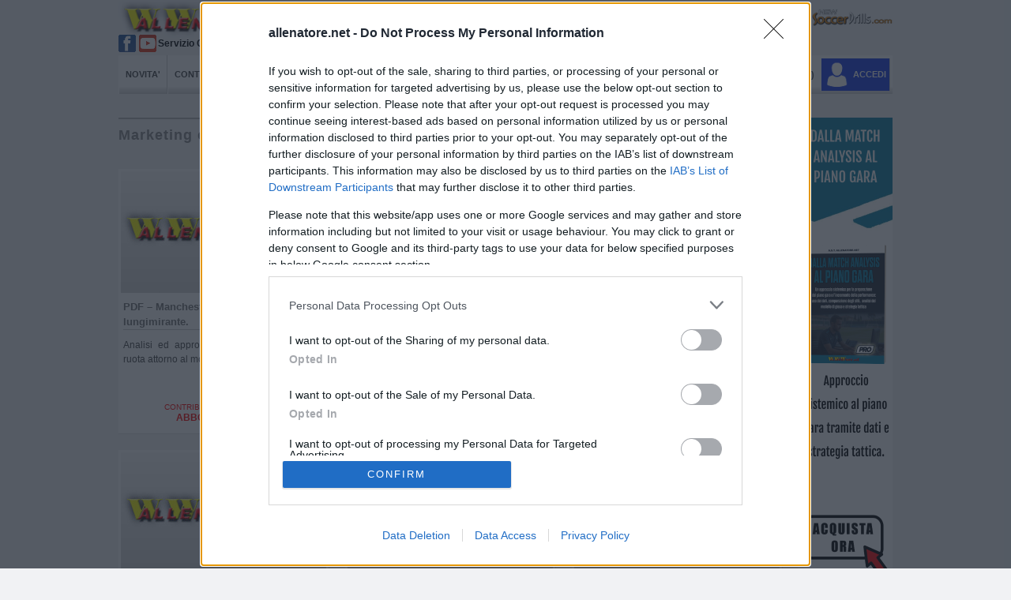

--- FILE ---
content_type: text/html; charset=utf-8
request_url: https://allenatore.net/archivio/categorie.php?Categoria=Marketing%20e%20Management
body_size: 14156
content:
<!DOCTYPE HTML>
<html lang="it" xmlns="http://www.w3.org/1999/xhtml" >
<head>
<meta content="IE=11.0000" http-equiv="X-UA-Compatible">
<meta http-equiv="Content-Type" content="text/html; charset=utf-8" />
<!--<meta http-equiv="Content-Type" content="text/html; charset=iso-8859-1">--><meta name="viewport" content="width=device-width, initial-scale=1">
<title>Marketing e Management - Articoli - Allenatore.net</title>
<meta name="description" content="Approfondimenti sugli aspetti manageriali nel calcio." >
<!-- InMobi Choice. Consent Manager Tag v3.0 (for TCF 2.2) -->
<script type="text/javascript" async=true>
(function() {
  var host = window.location.hostname;
  var element = document.createElement('script');
  var firstScript = document.getElementsByTagName('script')[0];
  var url = 'https://cmp.inmobi.com'
    .concat('/choice/', 'dSUkVggmpzSGu', '/', host, '/choice.js?tag_version=V3');
  var uspTries = 0;
  var uspTriesLimit = 3;
  element.async = true;
  element.type = 'text/javascript';
  element.src = url;

  firstScript.parentNode.insertBefore(element, firstScript);

  function makeStub() {
    var TCF_LOCATOR_NAME = '__tcfapiLocator';
    var queue = [];
    var win = window;
    var cmpFrame;

    function addFrame() {
      var doc = win.document;
      var otherCMP = !!(win.frames[TCF_LOCATOR_NAME]);

      if (!otherCMP) {
        if (doc.body) {
          var iframe = doc.createElement('iframe');

          iframe.style.cssText = 'display:none';
          iframe.name = TCF_LOCATOR_NAME;
          doc.body.appendChild(iframe);
        } else {
          setTimeout(addFrame, 5);
        }
      }
      return !otherCMP;
    }

    function tcfAPIHandler() {
      var gdprApplies;
      var args = arguments;

      if (!args.length) {
        return queue;
      } else if (args[0] === 'setGdprApplies') {
        if (
          args.length > 3 &&
          args[2] === 2 &&
          typeof args[3] === 'boolean'
        ) {
          gdprApplies = args[3];
          if (typeof args[2] === 'function') {
            args[2]('set', true);
          }
        }
      } else if (args[0] === 'ping') {
        var retr = {
          gdprApplies: gdprApplies,
          cmpLoaded: false,
          cmpStatus: 'stub'
        };

        if (typeof args[2] === 'function') {
          args[2](retr);
        }
      } else {
        if(args[0] === 'init' && typeof args[3] === 'object') {
          args[3] = Object.assign(args[3], { tag_version: 'V3' });
        }
        queue.push(args);
      }
    }

    function postMessageEventHandler(event) {
      var msgIsString = typeof event.data === 'string';
      var json = {};

      try {
        if (msgIsString) {
          json = JSON.parse(event.data);
        } else {
          json = event.data;
        }
      } catch (ignore) {}

      var payload = json.__tcfapiCall;

      if (payload) {
        window.__tcfapi(
          payload.command,
          payload.version,
          function(retValue, success) {
            var returnMsg = {
              __tcfapiReturn: {
                returnValue: retValue,
                success: success,
                callId: payload.callId
              }
            };
            if (msgIsString) {
              returnMsg = JSON.stringify(returnMsg);
            }
            if (event && event.source && event.source.postMessage) {
              event.source.postMessage(returnMsg, '*');
            }
          },
          payload.parameter
        );
      }
    }

    while (win) {
      try {
        if (win.frames[TCF_LOCATOR_NAME]) {
          cmpFrame = win;
          break;
        }
      } catch (ignore) {}

      if (win === window.top) {
        break;
      }
      win = win.parent;
    }
    if (!cmpFrame) {
      addFrame();
      win.__tcfapi = tcfAPIHandler;
      win.addEventListener('message', postMessageEventHandler, false);
    }
  };

  makeStub();

  function makeGppStub() {
    const CMP_ID = 10;
    const SUPPORTED_APIS = [
      '2:tcfeuv2',
      '6:uspv1',
      '7:usnatv1',
      '8:usca',
      '9:usvav1',
      '10:uscov1',
      '11:usutv1',
      '12:usctv1'
    ];

    window.__gpp_addFrame = function (n) {
      if (!window.frames[n]) {
        if (document.body) {
          var i = document.createElement("iframe");
          i.style.cssText = "display:none";
          i.name = n;
          document.body.appendChild(i);
        } else {
          window.setTimeout(window.__gpp_addFrame, 10, n);
        }
      }
    };
    window.__gpp_stub = function () {
      var b = arguments;
      __gpp.queue = __gpp.queue || [];
      __gpp.events = __gpp.events || [];

      if (!b.length || (b.length == 1 && b[0] == "queue")) {
        return __gpp.queue;
      }

      if (b.length == 1 && b[0] == "events") {
        return __gpp.events;
      }

      var cmd = b[0];
      var clb = b.length > 1 ? b[1] : null;
      var par = b.length > 2 ? b[2] : null;
      if (cmd === "ping") {
        clb(
          {
            gppVersion: "1.1", // must be “Version.Subversion”, current: “1.1”
            cmpStatus: "stub", // possible values: stub, loading, loaded, error
            cmpDisplayStatus: "hidden", // possible values: hidden, visible, disabled
            signalStatus: "not ready", // possible values: not ready, ready
            supportedAPIs: SUPPORTED_APIS, // list of supported APIs
            cmpId: CMP_ID, // IAB assigned CMP ID, may be 0 during stub/loading
            sectionList: [],
            applicableSections: [-1],
            gppString: "",
            parsedSections: {},
          },
          true
        );
      } else if (cmd === "addEventListener") {
        if (!("lastId" in __gpp)) {
          __gpp.lastId = 0;
        }
        __gpp.lastId++;
        var lnr = __gpp.lastId;
        __gpp.events.push({
          id: lnr,
          callback: clb,
          parameter: par,
        });
        clb(
          {
            eventName: "listenerRegistered",
            listenerId: lnr, // Registered ID of the listener
            data: true, // positive signal
            pingData: {
              gppVersion: "1.1", // must be “Version.Subversion”, current: “1.1”
              cmpStatus: "stub", // possible values: stub, loading, loaded, error
              cmpDisplayStatus: "hidden", // possible values: hidden, visible, disabled
              signalStatus: "not ready", // possible values: not ready, ready
              supportedAPIs: SUPPORTED_APIS, // list of supported APIs
              cmpId: CMP_ID, // list of supported APIs
              sectionList: [],
              applicableSections: [-1],
              gppString: "",
              parsedSections: {},
            },
          },
          true
        );
      } else if (cmd === "removeEventListener") {
        var success = false;
        for (var i = 0; i < __gpp.events.length; i++) {
          if (__gpp.events[i].id == par) {
            __gpp.events.splice(i, 1);
            success = true;
            break;
          }
        }
        clb(
          {
            eventName: "listenerRemoved",
            listenerId: par, // Registered ID of the listener
            data: success, // status info
            pingData: {
              gppVersion: "1.1", // must be “Version.Subversion”, current: “1.1”
              cmpStatus: "stub", // possible values: stub, loading, loaded, error
              cmpDisplayStatus: "hidden", // possible values: hidden, visible, disabled
              signalStatus: "not ready", // possible values: not ready, ready
              supportedAPIs: SUPPORTED_APIS, // list of supported APIs
              cmpId: CMP_ID, // CMP ID
              sectionList: [],
              applicableSections: [-1],
              gppString: "",
              parsedSections: {},
            },
          },
          true
        );
      } else if (cmd === "hasSection") {
        clb(false, true);
      } else if (cmd === "getSection" || cmd === "getField") {
        clb(null, true);
      }
      //queue all other commands
      else {
        __gpp.queue.push([].slice.apply(b));
      }
    };
    window.__gpp_msghandler = function (event) {
      var msgIsString = typeof event.data === "string";
      try {
        var json = msgIsString ? JSON.parse(event.data) : event.data;
      } catch (e) {
        var json = null;
      }
      if (typeof json === "object" && json !== null && "__gppCall" in json) {
        var i = json.__gppCall;
        window.__gpp(
          i.command,
          function (retValue, success) {
            var returnMsg = {
              __gppReturn: {
                returnValue: retValue,
                success: success,
                callId: i.callId,
              },
            };
            event.source.postMessage(msgIsString ? JSON.stringify(returnMsg) : returnMsg, "*");
          },
          "parameter" in i ? i.parameter : null,
          "version" in i ? i.version : "1.1"
        );
      }
    };
    if (!("__gpp" in window) || typeof window.__gpp !== "function") {
      window.__gpp = window.__gpp_stub;
      window.addEventListener("message", window.__gpp_msghandler, false);
      window.__gpp_addFrame("__gppLocator");
    }
  };

  makeGppStub();

  var uspStubFunction = function() {
    var arg = arguments;
    if (typeof window.__uspapi !== uspStubFunction) {
      setTimeout(function() {
        if (typeof window.__uspapi !== 'undefined') {
          window.__uspapi.apply(window.__uspapi, arg);
        }
      }, 500);
    }
  };

  var checkIfUspIsReady = function() {
    uspTries++;
    if (window.__uspapi === uspStubFunction && uspTries < uspTriesLimit) {
      console.warn('USP is not accessible');
    } else {
      clearInterval(uspInterval);
    }
  };

  if (typeof window.__uspapi === 'undefined') {
    window.__uspapi = uspStubFunction;
    var uspInterval = setInterval(checkIfUspIsReady, 6000);
  }
})();
</script>
<!-- End InMobi Choice. Consent Manager Tag v3.0 (for TCF 2.2) -->
<link href="/layout/layout.css?27" rel="stylesheet" type="text/css" />
<script type="text/javascript" src="/js/jquery-1.9.1.min.js"></script>
<script src="/js/mobilemenu.js?3" ></script>
<link href="/js/jquery.cookiebar-new.css" rel="stylesheet" type="text/css">
<link href="/layout/responsive.css?25" rel="stylesheet" >
<script src="/js/jquery.cookiebar-new.js" type="text/javascript"></script>
<script src="/js/cart-counter.js" type="text/javascript"></script>
<script>
$(document).ready(function(){
  //cookie bar precedente a quantcast
	/*$.cookieBar();*/
	
	updateCartCounter();
  	//menu mobile
 	$('nav#dropdown').meanmenu();
     var s = $("#sticker");
      var pos = s.position();
	 // var menuDesktop=$(".toolbar.cc");
	 // var menuDesktopPos = menuDesktop.position();
	  				   
      $(window).scroll(function() {
		  var windowpos = $(window).scrollTop();
	    /* if (windowpos >= pos.top) */
		  if (windowpos >= pos.top && $(".mean-nav ul").css("display")=="none") 
		  { s.addClass("stick"); }
		  else 
		  { s.removeClass("stick"); }
      });
	  //end menu mobile	
}); 
</script><script type="text/javascript" src="/js/jssor.slider.mini.js"></script>
<script type="text/javascript" src="/js/slideshow-js-min.js"></script>

<link href="/layout/slideshow.css" rel="stylesheet" type="text/css" />
<!-- jquery required -->
<script type="text/javascript" src="/js/jquery.ellipsis.min.js"></script>
<script type="text/javascript" src="/js/leggi-tutto.js?456"></script>
<!-- loading delayed image  -->
<script> var qazy_image = "/images/trasparent.png";  </script>
        <script src="/js/qazy.min.js"></script>
<link rel="stylesheet" href="/layout/style-message-box-store.css?2">
	<script src="/js/jquery.reveal.js"></script>
	<script src="/js/add-to-cart.js?10"></script>
</head>
<body><!-- Global site tag (gtag.js) - -->
<script async src="https://www.googletagmanager.com/gtag/js?id=G-VHDRM6GX72"></script>
<script>
function TikTokfunction() {
// TikTok Pixel Code 
!function (w, d, t) {
		  w.TiktokAnalyticsObject=t;var ttq=w[t]=w[t]||[];ttq.methods=["page","track","identify","instances","debug","on","off","once","ready","alias","group","enableCookie","disableCookie"],ttq.setAndDefer=function(t,e){t[e]=function(){t.push([e].concat(Array.prototype.slice.call(arguments,0)))}};for(var i=0;i<ttq.methods.length;i++)ttq.setAndDefer(ttq,ttq.methods[i]);ttq.instance=function(t){for(var e=ttq._i[t]||[],n=0;n<ttq.methods.length;n++
)ttq.setAndDefer(e,ttq.methods[n]);return e},ttq.load=function(e,n){var i="https://analytics.tiktok.com/i18n/pixel/events.js";ttq._i=ttq._i||{},ttq._i[e]=[],ttq._i[e]._u=i,ttq._t=ttq._t||{},ttq._t[e]=+new Date,ttq._o=ttq._o||{},ttq._o[e]=n||{};n=document.createElement("script");n.type="text/javascript",n.async=!0,n.src=i+"?sdkid="+e+"&lib="+t;e=document.getElementsByTagName("script")[0];e.parentNode.insertBefore(n,e)};
		
		  ttq.load('CBVLNVJC77U7SLB1BN40');
		  ttq.page();
		}(window, document, 'ttq');
		//End TikTok Pixel Code
}
</script>
<script>

	
  window.dataLayer = window.dataLayer || [ ] ;
  function gtag(){dataLayer.push(arguments);}
  
  gtag('consent', 'default', {
    'ad_user_data': 'denied',
    'ad_personalization': 'denied',
    'ad_storage': 'denied',
    'analytics_storage': 'denied',
    'wait_for_update': 500,
  });	
	
  gtag( 'js', new Date () ) ; 
  
//il config server per collegare all'analitica i vari account	
  gtag( 'config', 'GTM-569CH2RM'); /*Google Tag*/
 
  gtag( 'config', 'G-VHDRM6GX72'); /* Google Analytics - GA4 */
 /* gtag( 'config', 'UA-809294-2');  // deprecato  - vecchio Google Analytics */
  gtag( 'config', 'AW-1069807532'); /* Google Ads */


// Google Tag Manager abilitare questo se si vogliono usare i contenitori del tag manager
/*(function(w,d,s,l,i){w[l]=w[l]||[];w[l].push({'gtm.start':
new Date().getTime(),event:'gtm.js'});var f=d.getElementsByTagName(s)[0],
j=d.createElement(s),dl=l!='dataLayer'?'&l='+l:'';j.async=true;j.src=
'https://www.googletagmanager.com/gtm.js?id='+i+dl;f.parentNode.insertBefore(j,f);
})(window,document,'script','dataLayer','GTM-569CH2RM');*/
// End Google Tag Manager 
	
////////////abilitare tutte le analitiche se ho il consenso	
window.__tcfapi('addEventListener', 2, function(tcData, listenerSuccess) { 
	
	
 if (listenerSuccess) {

	 
   // check the eventstatus 
   if (tcData.eventStatus === 'useractioncomplete' || 
     tcData.eventStatus === 'tcloaded') {
     
	   //hai accettato tutto
	   const  hasAcceptedAll = [1,2,3,4,5,6,7,8,9,10].every(purposeId => !!tcData.purpose.consents[purposeId]);
	  // alert(hasAcceptedAll);
	 
	   if (hasAcceptedAll)
		   {
		   
		   
		  gtag('consent', 'update', {
			'ad_user_data': 'granted',
			'ad_personalization': 'granted',
			'ad_storage': 'granted',
			'analytics_storage': 'granted'
		  });


		   //alert("ok");
			fbq('consent', 'grant');
			   
		   	TikTokfunction();
			   
		   
		   
		   
		   }
		   else
		   {
		   		fbq('consent', 'revoke');
			   
			   gtag('consent', 'update', {
			'ad_user_data': 'denied',
			'ad_personalization': 'denied',
			'ad_storage': 'denied',
    		'analytics_storage': 'denied',
			   });
		   }
		   
	
   }
  }
});
////////////end abilitare
	
</script><!-- Facebook Pixel Code -->
<script>!function(f,b,e,v,n,t,s){if(f.fbq)return;n=f.fbq=function(){n.callMethod?n.callMethod.apply(n,arguments):n.queue.push(arguments)};if(!f._fbq)f._fbq=n;n.push=n;n.loaded=!0;n.version='2.0';n.queue=[];t=b.createElement(e);t.async=!0;t.src=v;s=b.getElementsByTagName(e)[0];s.parentNode.insertBefore(t,s)}(window,document,'script','https://connect.facebook.net/en_US/fbevents.js'); fbq('consent', 'revoke'); fbq('init', '668413750338440'); fbq('track', 'PageView');</script><noscript><img height="1" width="1" src="https://www.facebook.com/tr?id=668413750338440&ev=PageView&noscript=1"/></noscript>
<!-- End Facebook Pixel Code -->
<div id="thecookiesToolbar"></div><div class="main" >
	<div class="header" >
        <div class="div-logo"><a href="/index.php" class="link-logo" title="Vai alla Homepage di Allenatore.net"><img src="/images/logo.png" alt="Allenatore.net" border="0" style="margin-top:0;" ></a>
        
        	<div style="height:22px;display:block; width:100%">
        		<a href="https://www.facebook.com/allenatore.net/" target="_blank" title="facebook"><img src="/images/facebook_mini.png" class="social" alt="facebook"></a>                <a target="_blank" href="https://www.youtube.com/user/EdizioniAllenatore" title="youtube"><img class="social" src="/images/youtube_mini.png" style="margin-right:0px" alt="youtube"></a>
                <span style="display:block;float:left;font-family: Arial, Helvetica, sans-serif;font-size:12px; font-weight:bold;margin-left:2px"> Servizio CLIENTI: <a href="tel:+390584976585" style="color:#001DFF; text-decoration:none" id="Telefono" title="telefono"><span>+39 0584 976585</span></a></span>
           </div>
            <div style="height:22px;display:block; width:100%;margin-top:2px"><img class="social" src="/images/whatsapp_mini.png" style="margin-left:26px" alt="whatsapp"><span style="display:block;float:left;font-family: Arial, Helvetica, sans-serif;font-size:12px; font-weight:bold; ">WhatsApp:<a href="https://wa.me/393714226564" id="#Whatsapp" title="whatsapp"><img class="social"  src="/images/numerowhatsapp.png" style="float:right;margin-left:3px" alt="numero whatsapp"></a></span></div>
        
		
		<script>
 $("#Telefono").click( function() {

    gtag('event', 'Click', {
        'send_to': 'AW-1069807532',
        'event_category': 'Contatti',
        'event_label': 'Telefono',
        'value': '1'
   });

 });
 
 $("#Whatsapp").click( function() {

    gtag('event', 'Click', {
        'send_to': 'AW-1069807532',
        'event_category': 'Contatti',
        'event_label': 'Whatsapp',
        'value': '1'
   });

 });
 </script>
		        </div>
        <style>.top-menu-left li.redhlbox {
   
   
    padding: 0px 5px;
  
  
}
.top-menu-left li {
    
	
    margin-right: 5px;
	}
	 @media only screen and (min-width: 768px) and (max-width: 991px) {
	#tacticalLabPulsante {display:none;}
		 #top-menu-left-cerca {display:none;}
		 #top-menu-left-offerte {display:none;}
		 #top-menu-left-webinar {display:none;}
	 }
    </style>
        <div class="top-menu cc" >
            <div class="top-menu-left">
                <ul><li class="redhlbox"><a href="/info/abbonamenti.php" title="Abbonamenti" >ABBONAMENTI</a></li>
                    <li class="redhl"><a href="/info/registrazione.php" title="Prova gratis">PROVA GRATIS</a></li>
                   <!-- <li><a href="/webinar/seminar.php">SEMINARI E CORSI</a></li>
                    <li><a href="/store/macro-categorie.php?categoria=corsi-on-demand&ID_categoria=120">CORSI ON DEMAND</a></li>
                    <li><a href="/store/offerte.php">OFFERTE DEL GIORNO</a></li>-->
                    <li><a href="/store/index.php" title="Offerte e novità editoriali"><span id="top-menu-left-offerte" >OFFERTE E </span>NOVITA' EDITORIALI</a></li>
                    <li id="tacticalLabPulsante" style="background-color:#666;background-image: linear-gradient(#ccc 60%, #666); padding:0px 4px;margin-left:3px;margin-right:3px;"><a href="/rivista/tactical-lab.php" title="Tactical-Lab">TACTICAL-LAB</a></li>
                    <li class="redhlbox" id="top-menu-left-webinar" style="margin-right:3px; background-color:blue"><a href="/archivio/webinar.php" title="Webinar">WEBINAR</a></li>
					<li id="top-menu-left-cerca" style="background-color:#666;background-image: linear-gradient(#ccc 60%, #666); padding:0px 4px;margin-right:5px;"><a href="/archivio/ricerca.php" title="Cerca">CERCA</a></li>
                </ul>
            </div>
            
        
            <div class="top-menu-right" style="width:100px">
                
                 <a target="_blank" href="http://www.newsoccerdrills.com/it/" title="Il portale NewSoccerDrills.com" ><img src="/images/newsoccerdrills.png" style="margin-right:0px"></a>
              
            </div>
           
   		</div> 
        <div class="top-menu cc" style="padding-top:0px; height:32px">
        	<div class="top-menu-left" style="margin-left:10px;  height:32px">
                <img class="social" src="/images/whatsapp_mini.png" alt="whatsapp"><span style="font-family: Arial, Helvetica, sans-serif;font-size:12px; font-weight:bold; line-height:32px">WhatsApp:<a href="https://wa.me/393714226564" title="whatsapp"><img class="social" alt="numero whatsapp" src="/images/numerowhatsapp.png" style="float:right;margin-left:3px"></a></span>
            </div>
         </div>
       				       
    </div><!--end header-->
    
    
<!--menu mobile ////////////////////////////////////////////////////-->
<div class="hidden_MDddd">
         <div id="sticker" class="mobile-menu-area hidden-sm hidden-md hidden-lg" >
            <div class="container c">
               <div class="row">
                  <div class="col-xs-12">
                     <div class="mobile-menu">
					    <div class="sssfkfd">
						    <div style="width: 47px; height: 49px; float: right;position:relative"><a href="/store/acquisto_diretto.php"><img style="margin: 5px 2px 4px 5px; width: 40px; height: 40px; float: left;" src="/images/toolbar-cart.png" border="0" alt="cart"><span class="shoppingCartCounter shoppingCartCounterMobile" style="position: absolute;
   font-size:calc; line-height:16px;
    top: 6px;
    left: 28px;
    width: 16px;
    height: 16px;
    border-radius: 50%;
    background: #404040;
    color: white;
    text-align: center;display: block;"></span></a></div>
                            <div style="width: 40px; height: 49px; float: right;"><a href="/archivio/ricerca.php"><img style="margin: 5px 0px 4px; width: 40px; height: 40px; float: left;" src="/images/search.png" border="0" alt="search"></a></div>
                            <div style="width: 40px; height: 49px; float: right;"><a href="/account/login.php"><img style="margin: 5px 0px 4px; width: 40px; height: 40px; float: left;" src="/images/account.png" border="0" title="Accedi al profilo"></a></div>						</div>
					    
                        <nav id="dropdown" style="display:none">
                        <div id="menuMobilePrincipale" style="display:block">
                           <ul>
                           	  <li><a class="NoArrow" href="/archivio/novita_e_news.php" title="Novita'">NOVITA'</a></li>
					                              <li><a class="NoArrow" href="/archivio/squadre.php" title="Drills">DRILLS</a></li>
                              <li><a class="NoArrow" href="/archivio/intro-training-ground.php" title="Training Ground">TRAINING GROUND</a></li>
                              <li>
                                 <a href="#">CONTRIBUTI &nbsp;</a>
                                 <ul>
                                    <!--<li>
                                       <a class="linkred_opt" href="#">Categorie principali</a>
                                       <ul>-->
                                          <li><a class="linkred" href="/archivio/novita.php" style="color:#ff0000">Ultimo Focus</a></li>
                                          <!--<li><a href="/archivio/precampionato.php" class="linkred" style="color:#ff0000">Precampionato</a></li>-->
                                          <li><a href="/archivio/categorie.php?Categoria=Tattica">Tattica</a></li>
                                          <li><a href="/archivio/categorie.php?Categoria=Game model">Game model</a></li>
                                          <li><a href="/archivio/categorie.php?Categoria=Tecnica">Tecnica</a></li>
                                          <li><a href="/archivio/categorie.php?Categoria=Giovani">Giovani</a></li>
                                          <li><a href="/archivio/categorie.php?Categoria=Esercitazioni">Esercitazioni</a></li>
                                          <li><a href="/archivio/categorie.php?Categoria=Preparazione">Preparazione</a></li>
                                          <li><a href="/archivio/categorie.php?Categoria=Moduli e contrapposizioni">Moduli e contrapposizioni</a>
                                          </li>
                                          <li><a href="/archivio/categorie.php?Categoria=Palle inattive">Palle 
                                             inattive</a>
                                          </li>
                                          <li><a href="/archivio/categorie.php?Categoria=Professional Solutions">Professional 
                                             solutions</a>
                                          </li>
                                       <!--</ul>
                                    </li>-->
                                    <li>
                                       <a class="linkred_opt" href="#" >ALTRE CATEGORIE</a>
                                       <ul>
                                          <li><a href="/archivio/categorie.php?Categoria=Alimentazione">Alimentazione</a></li>
                                          <li><a href="/archivio/categorie.php?Categoria=Attrezzature">Attrezzature</a></li>
                                          
                                          
                                          <li><a href="/archivio/categorie.php?Categoria=Calcio e Medicina">Calcio 
                                             e medicina</a>
                                          </li>
                                          <li><a href="/archivio/categorie.php?Categoria=Calcio femminile">Calcio 
                                             femminile</a>
                                          </li>
                                          <li><a href="/archivio/categorie.php?Categoria=Gestione e regolamenti">Gestione 
                                             e regolamenti</a>
                                          </li>
                                          <li><a href="/archivio/categorie.php?Categoria=Il numero 1">Il 
                                             numero 1</a>
                                          </li>
                                          <li><a href="/archivio/categorie.php?Categoria=Leader">Leader</a></li>
                                          <li><a href="/archivio/categorie.php?Categoria=Metodologia">Metodologia</a></li>
                                          <li><a href="/archivio/categorie.php?Categoria=In primo piano">In 
                                             primo piano</a>
                                          </li>
                                          
                                          <li><a href="/archivio/categorie.php?Categoria=Statistiche">Statistiche</a></li>
                                          <li><a href="/archivio/categorie.php?Categoria=Intervista">Intervista</a></li>
                                          <li><a href="/archivio/categorie.php?Categoria=Marketing e Management">Marketing 
                                             e management</a>
                                          </li>
                                          <li><a href="/archivio/categorie.php?Categoria=Psicologia">Psicologia</a></li>
                                          <li><a href="/archivio/categorie.php?Categoria=Top Player">Top 
                                             player</a>
                                          </li>
                                          </ul>
                                      </li>
                                          
                                          <!--<li><a class="linkred" href="/archivio/i-magazine.php" style="color:#ff0000">Archivio</a></li>-->
                                          <li><a class="linkred" href="/archivio/collections.php" style="background-color:#ff0000;color:#ffffff; ">Collections</a></li>
                                         <!-- <li><a class="linkred" href="/archivio/extra.php" style="background-color:#ff0000;color:#ffffff; ">Extra</a></li>-->
                                          
                                       
                                   
                                 </ul>
                              </li>
                   
                              <li>
                                 <a href="#" >VIDEO</a>
                                 <ul>
                                    <!--<li>
                                       <a class="linkred_opt" href="#">Categorie principali</a>
                                       <ul>-->
                                          <!--<li><a class="linkred" href="/archivio/video.php" style="color:#ff0000" title="Novita'">Novità</a></li>-->
                                          <li><a href="/archivio/video-categorie.php?Categoria=Esercitazioni" title="Esercitazioni">Esercitazioni</a></li>
                                          <li><a href="/archivio/video-categorie.php?Categoria=Tattica" title="Tattica">Tattica</a></li>
                                          <li><a href="/archivio/video-categorie.php?Categoria=Professional Solutions" title="Professional solutions">Professional solutions</a></li>
                                          <li><a href="/archivio/video-categorie.php?Categoria=Preparazione" title="Preparazione">Preparazione</a></li>
                                       <!--</ul>
                                    </li>-->
                                    <li>
                                       <a class="linkred_opt" href="#" >ALTRE CATEGORIE</a>
                                       <ul>
                                          <li><a href="/archivio/video-categorie.php?Categoria=Moduli e contrapposizioni" title="Moduli e contrapposizioni">Moduli e contrapposizioni</a>
                                          </li>
                                          <li><a href="/archivio/video-categorie.php?Categoria=Il numero 1" title="Il numero 1">Il numero 1</a>
                                          </li>
                                          <li><a href="/archivio/video-categorie.php?Categoria=Psicologia" title="Psicologia">Psicologia</a></li>
                                          <li><a href="/archivio/video-categorie.php?Categoria=In primo piano" title="In primo piano">In primo piano</a>
                                          </li>
                                       </ul>
                                    </li>
                                 </ul>
                              </li>
                              <li><a class="NoArrow" href="/rivista/tactical-lab.php" title="TACTICAL-LAB">TACTICAL-LAB</a></li>
                              <li><a class="NoArrow" href="/archivio/esercizi.php" title="ESERCIZI">ESERCIZI</a></li>
                              <li ><a class="NoArrow" href="/archivio/webinar.php"  title="WEBINAR">WEBINAR</a></li>
                              <li>
                                 <a href="#" style="color:#ff0000 !important" title="STORE"><b>STORE</b></a>
                                 <ul>
                                    <!--<li>
                                       <a class="linkred_opt" href="#">Libri e DVD</a>
                                       <ul>-->
                                          <li><a class="linkred" href="/store/index.php" style="color:#ff0000" title="Novità">Novità</a></li>
                                          <li><a href="/store/offerte.php" title="Offerte" >Offerte</a></li>
									 									 <li><a href="/store/categorie.php?categoria=libri-e-dvd-grandi-allenatori&ID_categoria=-1" title="Grandi allenatori" style="color:#ff0000">Grandi allenatori</a></li>
									 <li><a href="/store/categorie.php?categoria=libri-e-dvd-tattica&amp;ID_categoria=102" title="Tattica">Tattica</a></li>
									  
                                          <li><a href="/store/categorie.php?categoria=libri-e-dvd-tecnica-settore-giovanile&amp;ID_categoria=103"  title="Tecnica | Settore giovanile">Tecnica | Settore giovanile</a>
                                          </li>
									 		<li><a href="/store/categorie.php?categoria=libri-e-dvd-scuola-calcio-attivita-di-base&amp;ID_categoria=137"  title="Scuola calcio - Attivita' di base">Scuola calcio - Attivita' di base</a>
                                          </li>
									 <li><a href="/store/categorie.php?categoria=libri-esercitazioni&ID_categoria=-2" title="Esercitazioni" >Esercitazioni</a></li>
                                          <li><a href="/store/categorie.php?categoria=esercitazioni-calcio-efficaci-in-campo&ID_categoria=136" class="linkred"  title="Efficaci in campo">Efficaci in campo</a></li>
                                          <li><a href="/store/categorie.php?categoria=moduli-di-gioco-e-sistemi-tattici&ID_categoria=98" title="Moduli tattici">Moduli tattici</a></li>
                                          <li><a href="/store/categorie.php?categoria=libri-e-dvd-palle-inattive&amp;ID_categoria=99"  title="Palle inattive">Palle inattive</a></li>
                                          <li><a href="/store/categorie.php?categoria=libri-e-dvd-preparazione-atletica&amp;ID_categoria=100" title="Preparazione atletica">Preparazione atletica</a></li>
                                          <li><a href="/store/categorie.php?categoria=libri-e-dvd-preparazione-portiere&amp;ID_categoria=101" title="Preparazione portiere">Preparazione portiere</a></li>
                                          <li><a href="/store/categorie.php?categoria=libri-e-dvd-psicologia-e-leadership&amp;ID_categoria=104" title="Psicologia e leadership">Psicologia e leadership</a></li>
                                          <li><a href="/store/categorie.php?categoria=libri-e-dvd-strumenti-agende&amp;ID_categoria=97" title="Strumenti 
                                             | Agende">Strumenti | Agende</a></li>
                                          
									
                                   
                                       <!--</ul>
                                    </li>-->
                                    <li>
                                       <a class="linkred_opt" href="#">Materiali per l'allenatore</a>
                                       <ul>
                                          <li><a href="/store/categorie.php?categoria=Materiali-per-l-allenatore-blocchi-e-lavagne-tattiche&amp;ID_categoria=106" title="Blocco e lavagne tattiche">Blocco e lavagne tattiche</a>
                                          </li>
                                          
                                          
                                          
                                       </ul>
                                    </li>
                                    <!--<li><a href="/store/macro-categorie.php?categoria=integratori-alimentari&amp;ID_categoria=126">Per i Giocatori: Integratori 
                                             alimentari</a>
                                    
                                    </li>-->
									 <li>
                                       <a class="linkred_opt" href="#" title="Programmi">Programmi</a>
                                       <ul>
                                          <!--<li><a href="/store/categorie.php?categoria=programmi-software&amp;ID_categoria=95">Software</a></li>-->
                                          <li><a href="/store/software.php" title="Software">Software</a></li>
                                       </ul>
                                    </li>
                                    <li>
                                       <a class="linkred_opt" href="#" title="Attrezzature da campo">Attrezzature da campo</a>
                                       <ul> 
                                       <li><a href="/store/categorie.php?categoria=materiale-da-campo&ID_categoria=135" title="Materiale da campo">Materiale da campo</a></li>
                                       <li><a href="/store/categorie.php?categoria=allenamento-tecnico&ID_categoria=130"  title="Allenamento tecnico">Allenamento tecnico</a></li>
                                        <li><a href="/store/categorie.php?categoria=allenamento-propriocettivo&ID_categoria=131" title="Allenamento propriocettivo">Allenamento propriocettivo</a></li>
                                        <li><a href="/store/categorie.php?categoria=allenamento-forza-e-velocita&ID_categoria=134" title="Allenamento forza e velocità">Allenamento forza e velocità</a></li>
                                    	</ul>
                                    </li>
                                    
                                    <!--<li>
                                       <a class="linkred_opt" href="#">Corsi on demand</a>
                                       <ul>
                                          <li><a href="/store/categorie.php?categoria=corsi-on-demand-metodologia&amp;ID_categoria=122">Metodologia</a></li>
                                          <li><a href="/store/categorie.php?categoria=corsi-on-demand-tattica&amp;ID_categoria=121">Tattica</a></li>
                                       </ul>
                                    </li>-->
                                    <!--
                                 </ul>
                              </li>
                              <!--<li><a class="NoArrow" style="width: 58px;" href="/webinar/seminar.php">CORSI</a></li>-->
							</ul>
                              <li><a class="NoArrowYellow" href="/info/abbonamenti.php" title="ABBONAMENTI">ABBONAMENTI</a></li>
								 
                              </ul></div>
                                         
                           
                        </nav>
                     </div>
                  </div>
               </div>
            </div>
         </div>
      </div>
<!--end menu mobile ////////////////////////////////////////////////////////////////-->    
    <div class="toolbar cc">
    	<ul>
        	<li ><a href="/archivio/novita_e_news.php" class="NoArrow" title="Novità">NOVITA'</a></li>            
			
        	<li><a href="javascript:void(0)" id="linktoolbar1" class="linktoolbar" title="Contributi">CONTRIBUTI</a></li>
            <li><a href="javascript:void(0)" id="linktoolbar2" class="linktoolbar" title="Video">VIDEO</a></li>
			<li ><a href="/archivio/intro-training-ground.php" class="NoArrow" style="line-height:14px;padding-top: 10px;padding-bottom: 10px;" title="Training Ground">TRAINING<br>GROUND</a></li>
            <li ><a href="/archivio/squadre.php" class="NoArrow" title="Drills">DRILLS</a></li>
            <li ><a href="/archivio/esercizi.php" class="NoArrow" title="Esercizi">ESERCIZI</a></li>
    		<li><a href="javascript:void(0)" id="linktoolbar3" class="linktoolbar linktoolbar-red" style="color:#ffffff !important ;" title="store" >STORE</a></li>
            <!--<li ><a href="/webinar/seminar.php" class="NoArrow" >CORSI</a></li>
            <li ><a href="/info/abbonamenti.php" class="NoArrowYellow">ABBONAMENTI</a></li>-->
            
           
			            <!--<li><a href="javascript:void(0)"  class="NoArrowRed">CARRELLO</a></li>-->
    	</ul>
    	<!--<div class="toolbar-border-left"></div>-->
    	<!--<div class="toolbar-border-right"></div>-->
        
       
        
       <div style="width:auto; height:49px;float:right;"><ul><li style="width:auto;height:41px;margin:4px 3px;background-color:#1439E7;"><a href="/account/login.php" class="NoArrow" style="background-color:#1439E7;background-image: none; line-height:41px;padding: 0px 4px 0px 0px;color:#ffffff!important;" title="Accedi">ACCEDI<img src="/images/account.png" style="margin:0px 0px 0px 0px; display:block; width:40px;height:40px;float:left; background-color:#1439E7" alt="ACCOUNT" border="0"></a></li></ul></div><div style="width:auto; height:49px;float:right;margin-right:0px;"><ul><li style="width:auto;"><a href="/store/acquisto_diretto.php" class="NoArrow"  style="border:none!important;background-image: none; background-color:transparent;padding:0px 5px 0px 5px" title="Vai al Carrello">IL MIO CARRELLO (<span class='shoppingCartCounter'></span>)<img src="/images/toolbar-cart.png" alt="cart" style="margin:5px 4px 4px 0px; float:left; width:40px;height:40px" border="0"></a></li></ul></div>
            
            <!--<div style="width:auto; height:49px;float:right;margin-right:0px;"><ul><li style="width:auto;"><a href="/archivio/ricerca.php" class="NoArrow"  style="border:none!important;background-image: none; background-color:transparent;padding:0px 2px 0px 2px">CERCA<img src="/images/search.png" style="margin:5px 2px 4px 0px; float:left; width:40px;height:40px; background-color:#666" border="0"></a></li></ul></div>-->
         
          
          
          
          

<script type='text/javascript'>

   updateCartCounter();

</script>
         
    </div> <!--end toolbar menu-->
    <script>

function  toolbarAnimation(iii)
{
	
	
		$('#linktoolbar'+iii).click(function() {
			$('.linktoolbar:not(#linktoolbar'+iii+')').removeClass( "linktoolbarSelected" );
			if(!$('#linktoolbar'+iii).hasClass("linktoolbarSelected"))
			{$('#linktoolbar'+iii).addClass( "linktoolbarSelected" );}
			else
			{$('#linktoolbar'+iii).removeClass( "linktoolbarSelected" );}
			$('.toolbar-content:not(#toolbar-content'+iii+')').hide();
			$('#toolbar-content'+iii).slideToggle("slow");
			});
		
	
}
for(iii=1;iii<5;iii++)
{toolbarAnimation(iii);}


/*
function  toolbarAnimation($iii)
{
	
		alert('#linktoolbar'+$iii);
		$('#linktoolbar'+$iii).click(function() {
			$('.toolbar-content:not(#toolbar-content'+$iii+')').
			$('#toolbar-content'+$iii).slideToggle("slow");
			});
	
}
toolbarAnimation(2);
*/
	</script>
    <!-----1----------->
    <div id="toolbar-content1" class="toolbar-content" style="display:none">
   
   <ul class="toolbar-content-subtitle"><li>Categorie principali</li><li>Altre categorie</li></ul>
  <ul class="toolbar-content-list">
  			<li>
            	<ul>
                	<li><a href="/archivio/novita.php" class="linkred" title="Ultimo Focus">Ultimo Focus</a></li>
				                    <li><a href="/archivio/categorie.php?Categoria=Tattica" title="Tattica">Tattica</a></li>
                    <li><a href="/archivio/categorie.php?Categoria=Tecnica" title="Tecnica">Tecnica</a></li>
                    <li><a href="/archivio/categorie.php?Categoria=Giovani" title="Giovani">Giovani</a></li>
                    <li><a href="/archivio/categorie.php?Categoria=Game model" title="Game model">Game model</a></li>
                    <li><a href="/archivio/categorie.php?Categoria=Esercitazioni" title="Esercitazioni">Esercitazioni</a></li>
                    <li><a href="/archivio/categorie.php?Categoria=Preparazione" title="Preparazione">Preparazione</a></li>
                    <li><a href="/archivio/categorie.php?Categoria=Moduli e contrapposizioni" title="Moduli e contrapposizioni">Moduli e contrapposizioni</a></li>
                    <li><a href="/archivio/categorie.php?Categoria=Palle inattive" title="Palle inattive">Palle inattive</a></li>
                    <li><a href="/archivio/categorie.php?Categoria=Professional Solutions" title="Professional solutions">Professional solutions</a></li>
            	</ul>
            </li>
            
            <li>
            	<ul>
                    <li><a href="/archivio/categorie.php?Categoria=Alimentazione" title="Alimentazione">Alimentazione</a></li>
                    <li><a href="/archivio/categorie.php?Categoria=Attrezzature" title="Attrezzature">Attrezzature</a></li>
                    <li><a href="/archivio/categorie.php?Categoria=Calcio e Medicina" title="Calcio e medicina">Calcio e medicina</a></li>
                    <li><a href="/archivio/categorie.php?Categoria=Calcio femminile" title="Calcio femminile">Calcio femminile</a></li>
                    <li><a href="/archivio/categorie.php?Categoria=Gestione e regolamenti" title="Gestione e regolamenti">Gestione e regolamenti</a></li>
                    <li><a href="/archivio/categorie.php?Categoria=Il numero 1" title="Il numero 1">Il numero 1</a></li>
                    <li><a href="/archivio/categorie.php?Categoria=Leader" title="Leader">Leader</a></li>
                    <li><a href="/archivio/categorie.php?Categoria=Metodologia" title="Metodologia">Metodologia</a></li>
                    <li><a href="/archivio/categorie.php?Categoria=In primo piano" title="In primo piano">In primo piano</a></li>
                   
            	</ul>
            </li>
            <li>
            	<ul>
                <li><a href="/archivio/categorie.php?Categoria=Statistiche" title="Statistiche">Statistiche</a></li>
                <li><a href="/archivio/categorie.php?Categoria=Intervista" title="Intervista">Intervista</a></li>
                <li><a href="/archivio/categorie.php?Categoria=Marketing e Management" title="Marketing e management">Marketing e management</a></li>
                <li><a href="/archivio/categorie.php?Categoria=Psicologia" title="Psicologia">Psicologia</a></li>
                <li><a href="/archivio/categorie.php?Categoria=Top Player" title="StaTop playertistiche">Top player</a></li>
                <li>---------------------------</li>
                <!-- <li><a href="/archivio/i-magazine.php" class="linkred" title="TUTTI I NUMERI">TUTTI I NUMERI<br><span style="color:#777777">(Archivio)</span></a></li>-->
                 <li style="margin-top:10px"><a class="linkred" href="/archivio/collections.php" style="background-color:#ff0000;color:#ffffff; padding:5px" title="Collections">Collections</a></li>
                 <!--<li style="margin-top:10px"><a class="linkred" href="/archivio/extra.php" style="background-color:#ff0000;color:#ffffff; padding:5px">Extra</a></li>-->
            	</ul>
             </li>
            <li class="frase" ><p style="font-weight:bold; font-size:14px;margin-bottom:5px;">ARCHIVIO</p><p style="font-size:12px; line-height:18px">&ldquo;Allenatore.net, dal 2002 il primo portale europeo per gli allenatori di calcio. In questo momento sono presenti in archivio  3952 contributi (video o articoli) relativi ai diversi temi che contraddistinguono l'attività di un allenatore&rdquo;.</p>
            	
        	</li>
  </ul> 
 
    
    </div><!--end toolbar content-->
    
    <!-----2----------->
    <div id="toolbar-content2" class="toolbar-content" style="display:none">
   
   <ul class="toolbar-content-subtitle"><li>Categorie principali</li><li>Altre categorie</li></ul>
  <ul class="toolbar-content-list">
  			<li>
            	<ul>
                	<!--<li><a href="/archivio/video.php" class="linkred" title="Novità">Novit&agrave;</a></li>-->
                    <li><a href="/archivio/video-categorie.php?Categoria=Esercitazioni" title="Esercitazioni">Esercitazioni</a></li>
                    <li><a href="/archivio/video-categorie.php?Categoria=Tattica"  title="Tattica">Tattica</a></li>
                    <li><a href="/archivio/video-categorie.php?Categoria=Professional Solutions"  title="Professional solutions">Professional solutions</a></li>
                    <li><a href="/archivio/video-categorie.php?Categoria=Preparazione" title="Preparazione">Preparazione</a></li>
                    
            	</ul>
            </li>
            
            <li>
            	<ul>
                	<li><a href="/archivio/video-categorie.php?Categoria=Moduli e contrapposizioni"  title="Moduli e contrapposizioni">Moduli e contrapposizioni</a></li>
                	<li><a href="/archivio/video-categorie.php?Categoria=Il numero 1" title="Il numero 1">Il numero 1</a></li>
                	<li><a href="/archivio/video-categorie.php?Categoria=Psicologia" title="Psicologia">Psicologia</a></li>
                	<li><a href="/archivio/video-categorie.php?Categoria=In primo piano" title="In primo piano">In primo piano</a></li>
            	</ul>
            </li>
            <li>
            	<ul>
                <li></li>
            	</ul>
             </li>
            <li class="frase">
            	<p>&ldquo;Scopri tutti i video!</p><p>
Oltre 50 ore di filmati!&rdquo;</p>
            	
        	</li>
  </ul> 
 
    
    </div><!--end toolbar content-->
    
     <!-----3----------->
    <div id="toolbar-content3" class="toolbar-content" style="display:none">
   
   <ul class="toolbar-content-subtitle"><li>Libri e DVD</li><li>Materiali per l'allenatore</li><li>Attrezzature da campo</li><li><!--Programmi--></li></ul>
  <ul class="toolbar-content-list">
  			<li>
            	<ul>
					
					<li><a href="/store/categorie.php?categoria=libri-e-dvd-grandi-allenatori&ID_categoria=-1" title="Grandi allenatori" class="linkred">Grandi allenatori</a></li>
					<li><a href="/store/categorie.php?categoria=libri-e-dvd-tattica&ID_categoria=102" title="Tattica">Tattica</a></li>
                    <li><a href="/store/categorie.php?categoria=libri-e-dvd-tecnica-settore-giovanile&ID_categoria=103" title="Tecnica | Settore giovanile">Tecnica | Settore giovanile</a></li>
					<li><a href="/store/categorie.php?categoria=libri-e-dvd-scuola-calcio-attivita-di-base&amp;ID_categoria=137"  title="Scuola calcio - Attivita' di base">Scuola calcio - Attivita' di base</a></li>
					<li><a href="/store/categorie.php?categoria=libri-esercitazioni&ID_categoria=-2" title="Esercitazioni" >Esercitazioni</a></li>
                	<li><a href="/store/categorie.php?categoria=esercitazioni-calcio-efficaci-in-campo&ID_categoria=136"  title="Efficaci in campo">Efficaci in campo</a></li>
                    <li><a href="/store/categorie.php?categoria=moduli-di-gioco-e-sistemi-tattici&ID_categoria=98" title="Moduli tattici">Moduli tattici</a></li>
                    <li><a href="/store/categorie.php?categoria=libri-e-dvd-palle-inattive&ID_categoria=99" title="Palle inattive">Palle inattive</a></li>
                    <li><a href="/store/categorie.php?categoria=libri-e-dvd-preparazione-atletica&ID_categoria=100" title="Preparazione atletica">Preparazione atletica</a></li>
                    <li><a href="/store/categorie.php?categoria=libri-e-dvd-preparazione-portiere&ID_categoria=101" title="Preparazione portiere">Preparazione portiere</a></li>
                    <li><a href="/store/categorie.php?categoria=libri-e-dvd-psicologia-e-leadership&ID_categoria=104" title="Psicologia e leadership">Psicologia e leadership</a></li>
                    <li><a href="/store/categorie.php?categoria=libri-e-dvd-strumenti-agende&ID_categoria=97" title="Strumenti | Agende">Strumenti | Agende</a></li>
                    
                    <li>---------------------------<br>Store<br>---------------------------</li>
                    <li><a href="/store/index.php" class="linkred"  title="Novità">Novit&agrave;</a></li>
                    <li><a href="/store/offerte.php" title="Offerte">Offerte</a></li>
					            	</ul>
            </li>
            
            <li>
            	<ul>
                    <li><a href="/store/categorie.php?categoria=Materiali-per-l-allenatore-blocchi-e-lavagne-tattiche&ID_categoria=106"  title="Blocco e lavagne tattiche">Blocco e lavagne tattiche</a></li>
                    <!--<li>---------------------------<br>Per i Giocatori<br>---------------------------</li>
                   <li><a href="/store/macro-categorie.php?categoria=integratori-alimentari&ID_categoria=126">Integratori alimentari</a></li>-->
					
					<li>---------------------------<br>Programmi<br>---------------------------</li>
					<li><a href="/store/software.php"  title="Software">Software</a></li>
            	</ul>
            </li>
            <li>
            	<ul>
                
                
                <li><a href="/store/categorie.php?categoria=materiale-da-campo&ID_categoria=135" title="Materiale da campo">Materiale da campo</a></li>
                <li><a href="/store/categorie.php?categoria=allenamento-tecnico&ID_categoria=130"  title="Allenamento tecnico">Allenamento tecnico</a></li>
                <li><a href="/store/categorie.php?categoria=allenamento-propriocettivo&ID_categoria=131"  title="Allenamento propriocettivo">Allenamento propriocettivo</a></li>
               <li><a href="/store/categorie.php?categoria=allenamento-forza-e-velocita&ID_categoria=134"  title="Allenamento forza e velocità">Allenamento forza e velocità</a></li>

                 <!--<li>---------------------------<br>Corsi on demand<br>---------------------------</li>
                <li><a href="/store/categorie.php?categoria=corsi-on-demand-metodologia&ID_categoria=122">Metodologia</a></li>
                <li><a href="/store/categorie.php?categoria=corsi-on-demand-tattica&ID_categoria=121">Tattica</a></li>-->
            	</ul>
             </li>
             <li>
            	<ul>
                <!--<li><a href="/store/categorie.php?categoria=programmi-software&ID_categoria=95">Software</a></li>-->
                <!--<li><a href="/store/software.php">Software</a></li>-->
                
            	</ul>
             </li>
            
  </ul> 
 
    
    </div><!--end toolbar content-->
     <!-----------END TOOLBAR-------------------------------------------------------------->
<div class="page">
	<div class="body-page">   
    

    <div  class="titoloTopSezione">
	<div style=""><h1>Marketing e Management<img src="/images/arrow-title.png" alt=">"></h1></div>
    <div class="subtitleTopSezione"><p>14 contributi online. Approfondimenti sugli aspetti manageriali nel calcio.</p></div>	</div>
    <div id="EffettuaAcquisto" align="center" style="display:none;float:left;width:0px; height:0px; overflow:hidden"></div>
<div id="modal">
	<div id="heading">
		PRODOTTO AGGIUNTO AL CARRELLO
	</div>

	<div id="content">
		<p>Per continuare i tuoi acquisti clicca su Continua, invece se vuoi ordinare subito i prodotti scelti clicca su Carrello</p>

		<a href="javascript:void(0);" class="button green close"><img src="/images/tick.png">Continua &nbsp;&nbsp;&nbsp;&nbsp;&nbsp;&nbsp;&nbsp;&nbsp;&nbsp;&nbsp;&nbsp;</a>

		<a href="/store/acquisto_diretto.php" class="button red close"><img src="/images/cross.png">Carrello &nbsp;&nbsp;&nbsp;&nbsp;&nbsp;&nbsp;&nbsp;&nbsp;&nbsp;&nbsp;&nbsp;</a>
	</div>
</div>
<style>.box-search{margin-top:0px;}

@media only screen and (max-width: 767px) {
	.box-search {margin-bottom:26px;}
	}
</style><div class="box-articles" >    	<div class="article" >
            <div class="article-img" style="position:relative;"><a href="/info/abbonamenti.php" title="Abbonati ora"><img src="/layout/foto/Articoli/2523.jpg" data-qazy="true"  border="0" width="260" /></a></div>
            <div class="article-category"><h3></h3></div> 
            <div class="article-text" id="article-text2-0" >
            <h2>PDF – Manchester United: il club più lungimirante.</h2>
            <p>Analisi ed approfondimenti su tutto ciò che ruota attorno al mondo del calcio.</p>
            </div>
            <div class="box-category-pulsanti" >
            	<div class="article-author">Vincenzo Russo</div>
		   				<div class="alertNonAbbonato"><a href="/info/abbonamenti.php"><img class="imgTrasp" src="/images/trasparent.png"><img src="/images/vai.png" ><span class="alertTxt1">CONTRIBUTO PER ABBONATO!</span><span class="alertTxt2"><br>ABBONATI ADESSO!</span></a></div>      				
            </div>
        </div>
            	<div class="article" >
            <div class="article-img" style="position:relative;"><a href="/info/abbonamenti.php" title="Abbonati ora"><img src="/layout/foto/Articoli/2507.jpg" data-qazy="true"  border="0" width="260" /></a></div>
            <div class="article-category"><h3></h3></div> 
            <div class="article-text" id="article-text2-1" >
            <h2>PDF – FC Barcellona: lo stile di gioco come brand.</h2>
            <p>Analisi ed approfondimenti su tutto ciò che ruota attorno al mondo del calcio.</p>
            </div>
            <div class="box-category-pulsanti" >
            	<div class="article-author">Vincenzo Russo</div>
		   				<div class="alertNonAbbonato"><a href="/info/abbonamenti.php"><img class="imgTrasp" src="/images/trasparent.png"><img src="/images/vai.png" ><span class="alertTxt1">CONTRIBUTO PER ABBONATO!</span><span class="alertTxt2"><br>ABBONATI ADESSO!</span></a></div>      				
            </div>
        </div>
            	<div class="article" >
            <div class="article-img" style="position:relative;"><a href="/info/abbonamenti.php" title="Abbonati ora"><img src="/layout/foto/Articoli/2486.jpg" data-qazy="true"  border="0" width="260" /></a></div>
            <div class="article-category"><h3></h3></div> 
            <div class="article-text" id="article-text2-2" >
            <h2>PDF – AC Milan: il club più titolato al mondo.</h2>
            <p>Analisi ed approfondimenti su tutto ciò che ruota attorno al mondo del calcio.</p>
            </div>
            <div class="box-category-pulsanti" >
            	<div class="article-author">Vincenzo Russo</div>
		   				<div class="alertNonAbbonato"><a href="/info/abbonamenti.php"><img class="imgTrasp" src="/images/trasparent.png"><img src="/images/vai.png" ><span class="alertTxt1">CONTRIBUTO PER ABBONATO!</span><span class="alertTxt2"><br>ABBONATI ADESSO!</span></a></div>      				
            </div>
        </div>
        </div><!--END box-articles--><div class="box-articles" >    	<div class="article" >
            <div class="article-img" style="position:relative;"><a href="/info/abbonamenti.php" title="Abbonati ora"><img src="/layout/foto/Articoli/2464.jpg" data-qazy="true"  border="0" width="260" /></a></div>
            <div class="article-category"><h3></h3></div> 
            <div class="article-text" id="article-text2-3" >
            <h2>PDF – Il brand societario: implicazioni sportive e commerciali.</h2>
            <p>Analisi ed approfondimenti su tutto ciò che ruota attorno al mondo del calcio.</p>
            </div>
            <div class="box-category-pulsanti" >
            	<div class="article-author">Vincenzo Russo</div>
		   				<div class="alertNonAbbonato"><a href="/info/abbonamenti.php"><img class="imgTrasp" src="/images/trasparent.png"><img src="/images/vai.png" ><span class="alertTxt1">CONTRIBUTO PER ABBONATO!</span><span class="alertTxt2"><br>ABBONATI ADESSO!</span></a></div>      				
            </div>
        </div>
            	<div class="article" >
            <div class="article-img" style="position:relative;"><a href="/info/abbonamenti.php" title="Abbonati ora"><img src="/layout/foto/Articoli/2444.jpg" data-qazy="true"  border="0" width="260" /></a></div>
            <div class="article-category"><h3></h3></div> 
            <div class="article-text" id="article-text2-4" >
            <h2>PDF – L.Messi: la “pulce” che incanta tecnici e media.</h2>
            <p>Analisi ed approfondimenti su tutto ciò che ruota attorno al mondo del calcio.</p>
            </div>
            <div class="box-category-pulsanti" >
            	<div class="article-author">Vincenzo Russo</div>
		   				<div class="alertNonAbbonato"><a href="/info/abbonamenti.php"><img class="imgTrasp" src="/images/trasparent.png"><img src="/images/vai.png" ><span class="alertTxt1">CONTRIBUTO PER ABBONATO!</span><span class="alertTxt2"><br>ABBONATI ADESSO!</span></a></div>      				
            </div>
        </div>
            	<div class="article" >
            <div class="article-img" style="position:relative;"><a href="/info/abbonamenti.php" title="Abbonati ora"><img src="/layout/foto/Articoli/2421.jpg" data-qazy="true"  border="0" width="260" /></a></div>
            <div class="article-category"><h3></h3></div> 
            <div class="article-text" id="article-text2-5" >
            <h2>PDF – C.Ronaldo: da Bad Boy a uomo immagine.</h2>
            <p>Analisi ed approfondimenti su tutto ciò che ruota attorno al mondo del calcio.</p>
            </div>
            <div class="box-category-pulsanti" >
            	<div class="article-author">Vincenzo Russo</div>
		   				<div class="alertNonAbbonato"><a href="/info/abbonamenti.php"><img class="imgTrasp" src="/images/trasparent.png"><img src="/images/vai.png" ><span class="alertTxt1">CONTRIBUTO PER ABBONATO!</span><span class="alertTxt2"><br>ABBONATI ADESSO!</span></a></div>      				
            </div>
        </div>
        </div><!--END box-articles--><div class="box-articles" >    	<div class="article" >
            <div class="article-img" style="position:relative;"><a href="/info/abbonamenti.php" title="Abbonati ora"><img src="/layout/foto/Articoli/2406.jpg" data-qazy="true"  border="0" width="260" /></a></div>
            <div class="article-category"><h3></h3></div> 
            <div class="article-text" id="article-text2-6" >
            <h2>PDF – J.Guardiola: precursore di uno stile calcistico ormai divenuto business.</h2>
            <p>Analisi ed approfondimenti su tutto ciò che ruota attorno al mondo del calcio.</p>
            </div>
            <div class="box-category-pulsanti" >
            	<div class="article-author">Vincenzo Russo</div>
		   				<div class="alertNonAbbonato"><a href="/info/abbonamenti.php"><img class="imgTrasp" src="/images/trasparent.png"><img src="/images/vai.png" ><span class="alertTxt1">CONTRIBUTO PER ABBONATO!</span><span class="alertTxt2"><br>ABBONATI ADESSO!</span></a></div>      				
            </div>
        </div>
            	<div class="article" >
            <div class="article-img" style="position:relative;"><a href="/info/abbonamenti.php" title="Abbonati ora"><img src="/layout/foto/Articoli/2394.jpg" data-qazy="true"  border="0" width="260" /></a></div>
            <div class="article-category"><h3></h3></div> 
            <div class="article-text" id="article-text2-7" >
            <h2>PDF – Josè Mourinho: grande allenatore ed eccezionale comunicatore.</h2>
            <p>Analisi ed approfondimenti su tutto ciò che ruota attorno al mondo del calcio.</p>
            </div>
            <div class="box-category-pulsanti" >
            	<div class="article-author">Vincenzo Russo</div>
		   				<div class="alertNonAbbonato"><a href="/info/abbonamenti.php"><img class="imgTrasp" src="/images/trasparent.png"><img src="/images/vai.png" ><span class="alertTxt1">CONTRIBUTO PER ABBONATO!</span><span class="alertTxt2"><br>ABBONATI ADESSO!</span></a></div>      				
            </div>
        </div>
            	<div class="article" >
            <div class="article-img" style="position:relative;"><a href="/info/abbonamenti.php" title="Abbonati ora"><img src="/layout/foto/Articoli/2375.jpg" data-qazy="true"  border="0" width="260" /></a></div>
            <div class="article-category"><h3></h3></div> 
            <div class="article-text" id="article-text2-8" >
            <h2>PDF – La persona fisica come elemento di marketing nel calcio.</h2>
            <p>Analisi ed approfondimenti su tutto ciò che ruota attorno al mondo del calcio.</p>
            </div>
            <div class="box-category-pulsanti" >
            	<div class="article-author">Vincenzo Russo</div>
		   				<div class="alertNonAbbonato"><a href="/info/abbonamenti.php"><img class="imgTrasp" src="/images/trasparent.png"><img src="/images/vai.png" ><span class="alertTxt1">CONTRIBUTO PER ABBONATO!</span><span class="alertTxt2"><br>ABBONATI ADESSO!</span></a></div>      				
            </div>
        </div>
        </div><!--END box-articles--><div class="box-link"><a href="/archivio/categorie-approfondimento.php?Categoria=Marketing e Management" class="article-link">CONTINUA</a></div>    <div  class="titoloSezione">
	<div style=""><a href="/store/macro-categorie.php?categoria=libri-e-dvd&ID_categoria=96">Libri e DVD<img src="/images/arrow-title.png" alt=">"></a></div><div class="subtitleSezione"><p></p></div>
	
    </div>
    <div class="box-articles" >    	<div class="bi-book" >
            <div class="bi-book-img"><a href="/store/prodotto.php?titolo=le-palle-inattive-dell-arsenal-principi-soluzioni-e-comportamenti-individuali&ID_prodotto=548"><img  src="/layout/foto/Shop_prodotti/548.jpg"  data-qazy="true" alt="Le palle inattive dell'Arsenal - Principi, Soluzioni e Comportamenti individuali" border="0" width="218" /></a></div>
            <div class="bi-book-all-text">
                <div class="bi-book-category"><h3><a href="/store/categorie.php?categoria=libri-e-dvd-palle-inattive&ID_categoria=99" title="LIBRI E DVD CATEGORIA PALLE INATTIVE" >PALLE INATTIVE</a></h3></div> 
                <div class="bi-book-text" id="bi-book-text548-0" >
                <h2>Le palle inattive dell'Arsenal - Principi, Soluzioni e Comportamenti individuali</h2>
                <div id="bi-book-p-box548-0"><p data-pm-slice="1 1 []"><span><span class="text-color"><span>Lo studio e le soluzioni dei Gunners, la miglior&nbsp;squadra del Mondo negli sviluppi da fasi fisse</span></span><span class="text-color"><span>.</span></span></span></p></div>
                </div>
                <div class="box-bi-book-pulsanti" >
					<a href="javascript:void(0);" class="bi-book-single-button"  title="Aggiungi al Carrello"  id="AggiungiAlCarrello0">34.10 &euro; <span class="barrato">35.90</span></a>      				
                </div>
            </div>
        </div>
        <script type="text/javascript">
		$('#bi-book-p-box548-0 p').contents().unwrap();
		$('#bi-book-p-box548-0').wrapInner("<p></p>");
        checkDots ($('#bi-book-text548-0'),2,1);	
		boxAddCart(548,$('#AggiungiAlCarrello0'));
        </script>
		    	<div class="bi-book" >
            <div class="bi-book-img"><a href="/store/prodotto.php?titolo=palla-inattiva-un-attaccante-da-15-reti&ID_prodotto=272"><img  src="/layout/foto/Shop_prodotti/272.jpg"  data-qazy="true" alt="Palla inattiva un attaccante da 15 reti" border="0" width="218" /></a></div>
            <div class="bi-book-all-text">
                <div class="bi-book-category"><h3><a href="/store/categorie.php?categoria=libri-e-dvd-palle-inattive&ID_categoria=99" title="LIBRI E DVD CATEGORIA PALLE INATTIVE" >PALLE INATTIVE</a></h3></div> 
                <div class="bi-book-text" id="bi-book-text272-1" >
                <h2>Palla inattiva un attaccante da 15 reti</h2>
                <div id="bi-book-p-box272-1"><p>Riuscire ad ottimizzare gli sviluppi su palla inattiva e realizzare anche soltanto 15 reti in piu' a campionato. Nel libro sono illustrate le metodologie e nel DVD&nbsp;le riprese live degli sviluppi e degli allenamenti su palla inattiva (corner, punizioni centrali, punizioni laterali alte e basse) di una squadra professionistica.</p></div>
                </div>
                <div class="box-bi-book-pulsanti" >
					<a href="javascript:void(0);" class="bi-book-single-button"  title="Aggiungi al Carrello"  id="AggiungiAlCarrello1">31.20 &euro; <span class="barrato">39.00</span></a>      				
                </div>
            </div>
        </div>
        <script type="text/javascript">
		$('#bi-book-p-box272-1 p').contents().unwrap();
		$('#bi-book-p-box272-1').wrapInner("<p></p>");
        checkDots ($('#bi-book-text272-1'),2,1);	
		boxAddCart(272,$('#AggiungiAlCarrello1'));
        </script>
		</div><!--END box-articles--><style>
.article-author {
    display: block;
    float: right;
    width: 100%;
    margin-top: 0px;
		
	margin-right: 0px;
    padding-right: 6px;
    padding-left: 6px;
    box-sizing: border-box;
}

.article .box-category-pulsanti {
    height: 43px;}
	
	.article-text p {
    color: #484848;}
	.article-text h2 {
    text-align: left;
    font-size: 13px;
    border-bottom: 1px #ccc solid;
    margin-bottom: 10px;
}

.box-category-first.primoPiano p, .box-category-secondary-text.primoPiano p {
    color: #484848;}
	
/*.box-category-first.primoPiano h2,	.box-category-secondary-text.primoPiano h2 {
    text-align: left;
   
    border-bottom: 1px #ccc solid;
    margin-bottom: 10px;
}*/
@media only screen  and (min-width: 992px) {
	.box-category-secondary-text.primoPiano h2 {font-size: 15px;text-align: left;}
	.box-category-secondary-text.primoPiano p {font-size: 13px;}
	}

@media only screen  and (max-width: 991px) {
.article-author {
	margin-right:6px
}
}
</style>
<script type="text/javascript" src="/js/mostra-tutto-testo.js?3"></script></div><!--end body-page-->
<!--banners laterali-->
<div class="side-banners">
	<div class="side-banner"><a href="/dinamiche/redirect.php?banner=761&redirect=/store/prodotto.php?ID_prodotto=550" target="_top"><div align="center"><img src="/banner/home/BookBrushImage-2025-12-9-10-2938.jpg"  data-qazy="true" width="120" height="600" border="0" /></div></a></div>
	<div class="side-banner"><a href="/dinamiche/redirect.php?banner=770&redirect=/store/prodotto.php?ID_prodotto=551" target="_top"><div align="center"><img src="/banner/home/BookBrushImage-2025-12-9-9-5827.jpg"  data-qazy="true" width="120" height="600" border="0" /></div></a></div>
	<div class="side-banner bannerN3" style="display:none"><a href="/dinamiche/redirect.php?banner=606&redirect=/store/prodotto.php?ID_prodotto=543" target="_top"><div align="center"><img src="/banner/home/433.jpg"  data-qazy="true" width="120" height="600" border="0" /></div></a></div>
	<div class="side-banner bannerN4" style="display:none"><a href="/dinamiche/redirect.php?banner=539&redirect=https://www.team-analyst.com/tactics-manager/" target="_blank"><div align="center"><img src="/banner/home/TACTICS.jpg"  data-qazy="true" width="120" height="600" border="0" /></div></a></div>
	<div class="side-banner bannerN5" style="display:none"><a href="/dinamiche/redirect.php?banner=676&redirect=/store/prodotto.php?ID_prodotto=528" target="_top"><div align="center"><img src="/banner/home/SOLUZIONI_TATTICHE.jpg"  data-qazy="true" width="120" height="600" border="0" /></div></a></div>
	<div class="side-banner bannerN6" style="display:none"><a href="/dinamiche/redirect.php?banner=699&redirect=/store/prodotto.php?ID_prodotto=538" target="_top"><div align="center"><img src="/banner/home/POSSESSO_STRATEGICO.jpg"  data-qazy="true" width="120" height="600" border="0" /></div></a></div>
    <div class="side-banner bannerN7" style="display:none"><a href="/dinamiche/redirect.php?banner=715&redirect=/store/prodotto.php?ID_prodotto=456" target="_top"><div align="center"><img src="/banner/home/4-2-3-1.jpg"  data-qazy="true" width="120" height="600" border="0" /></div></a></div>
    <div class="side-banner bannerN8" style="display:none"><a href="/dinamiche/redirect.php?banner=751&redirect=/store/prodotto.php?ID_prodotto=466" target="_top"><div align="center"><img src="/banner/home/SVILUPPO_TECNICA.jpg"  data-qazy="true" width="120" height="600" border="0" /></div></a></div>
	        
        
</div>
<script type="text/javascript" src="/js/mostra-terzo-banner.js?6"></script>
</div><!--end page-->

<div class="clean-data"></div>

<div class="footer">

<div class="toolbar">
<p><a href="/info/pagamenti.php" title="Pagamenti">Pagamenti</a> | <a href="/info/ordinazioni.php" title="Ordini e Spedizioni">Ordini e Spedizioni</a> | <a href="/info/condizioni_vendita.php" title="Condizioni di Vendita">Condizioni di Vendita</a> | <a href="/info/recesso.php" title="Diritto di Recesso">Diritto di Recesso</a> | <a href="/info/invio_reclamo.php" title="Reclami">Reclami</a></p>
<p><a href="/info/collaborazioni.php" title="Collaborazioni">Collaborazioni</a> | <a href="/info/prodotti.php"  title="Prodotti e Servizi">Prodotti e Servizi</a> | <a href="/info/termini-di-uso.php"  title="Termini d'uso">Termini d'uso</a> | <a href="/info/privacy.php" title="Privacy">Privacy</a> | <a href="/info/faq.php" title="Faq">Faq</a> | <a href="/info/help.php"  title="Help">Help</a> | <a href="/info/copyright.php" title="Copyright">Copyright</a> | <a href="/info/chi_siamo.php" title="Chi Siamo">Chi Siamo</a></p></div>
	<div class="errtremdkg">   
  
	
	<p>Edizioni ALLENATORE.NET S.A.S. DI LUCCHESI MASSIMO & C. - Sede: Via E.Francalanci, 418 - 55054 Bozzano(LU) - Partita IVA: 02419180464</p>
    <p>Tel: +39 0584 976585 - FAX: +39 02 36215556 - WHATSAPP: +39 371 422 6564  - Email: info@allenatore.net</p><p>Codice destinatario fattura elettronica allenatore.net: 5RUO82D</p><p>Pec: ALLENATORE.NET@PEC.IT</p><p>&nbsp;</p>
	
<p>&nbsp;</p>
	</div> <!--end class errtremdkg-->
</div><!--end footer-->





</div><!--end main-->
</body>
</html>

--- FILE ---
content_type: text/css
request_url: https://allenatore.net/layout/style-message-box-store.css?2
body_size: 1677
content:
/*html, body, div, span, applet, object, iframe,
h1, h2, h3, h4, h5, h6, p, blockquote, pre,
a, abbr, acronym, address, big, cite, code,
del, dfn, em, img, ins, kbd, q, s, samp,
small, strike, strong, sub, sup, tt, var,
b, u, i, center,
dl, dt, dd, ol, ul, li,
fieldset, form, label, legend,
table, caption, tbody, tfoot, thead, tr, th, td,
article, aside, canvas, details, embed, 
figure, figcaption, footer, header, hgroup, 
menu, nav, output, ruby, section, summary,
time, mark, audio, video {
	margin: 0;
	padding: 0;
	border: 0;
	font: inherit;
	vertical-align: baseline;
}
html {
	font-size: 62.5%; 
}
/* HTML5 display-role reset for older browsers */
/*article, aside, details, figcaption, figure, 
footer, header, hgroup, menu, nav, section {
	display: block;
}
body {
	line-height: 1;
	}
ol, ul {
	list-style: none;
}
blockquote, q {
	quotes: none;
}
blockquote:before, blockquote:after,
q:before, q:after {
	content: '';
	content: none;
}
table {
	border-collapse: collapse;
	border-spacing: 0;
}
a {
	text-decoration:none;
}


body {
	font-family:'Helvetica Neue', Helvetica, Arial, sans-serif;
	font-size:100%;

	background:#fff;
}
*/

a.button  {
	text-decoration:none;
}

#modal {
	visibility:hidden;
	width:360px;
	height:189px;
	padding:8px;
	

	background:rgba(0,0,0,.3);

	-webkit-border-radius:8px;
	-moz-border-radius:8px;
	border-radius:8px;

	position:absolute !important;
	top:50% ;
	left:50% !important;
	margin-top:-94px !important;
	margin-left:-180px !important;
	z-index:101;
}


#heading {
	width:360px;
	height:44px;
	background-color:rgb(233, 233, 233);
	background-image: -webkit-linear-gradient(top, rgb(249, 249, 249), rgb(233, 233, 233));
	background-image: -moz-linear-gradient(top, rgb(249, 249, 249), rgb(233, 233, 233));
	background-image: -o-linear-gradient(top, rgb(249, 249, 249), rgb(233, 233, 233));
	background-image: -ms-linear-gradient(top, rgb(249, 249, 249), rgb(233, 233, 233));
	background-image: linear-gradient(top, rgb(249, 249, 249), rgb(233, 233, 233));
	filter: progid:DXImageTransform.Microsoft.gradient(GradientType=0,StartColorStr='#f9f9f9', EndColorStr='#e9e9e9');

	border-bottom:1px solid #bababa;

	-webkit-box-shadow:
		inset 0px -1px 0px #fff,
		0px 1px 3px rgba(0,0,0,.08);
	-moz-box-shadow:
		inset 0px -1px 0px #fff,
		0px 1px 3px rgba(0,0,0,.08);
	box-shadow:
		inset 0px -1px 0px #fff,
		0px 1px 3px rgba(0,0,0,.08);

	-webkit-border-radius:4px 4px 0px 0px;
	-moz-border-radius:4px 4px 0px 0px;
	border-radius:4px 4px 0px 0px;

	font-size:14px;
	font-weight:bold;
	text-align:center;
	line-height:44px;

	color:#444444;
	text-shadow:0px 1px 0px #fff;
}

#content {
	width:360px;
	height:144px;

	background:#fcfcfc;

	-webkit-box-shadow:0px 1px 3px rgba(0,0,0,.25);
	-moz-box-shadow:0px 1px 3px rgba(0,0,0,.25);
	box-shadow:0px 1px 3px rgba(0,0,0,.25);

	-webkit-border-radius:0px 0px 4px 4px;
	-moz-border-radius:0px 0px 4px 4px;
	border-radius:0px 0px 4px 4px;
}

#content p {
	font-size:13px;
	font-weight:normal;
	text-align:center;
	line-height:22px;
	color:#555555;

	width:100%;
	float: left;

	margin:19px 0;
}


.button {
	width:138px;
	height:33px;

	font-size:13px;
	font-weight:bold;
	line-height:33px;

	color:#fff;
	text-shadow:0px 1px 0px rgba(0,0,0,.2);

	-webkit-border-radius:3px;
	-moz-border-radius:3px;
	border-radius:3px;

	-webkit-box-shadow:
		inset 0px 1px 0px rgba(255,255,255,.5),
		0px 1px 2px rgba(0,0,0,.3);
	-moz-box-shadow:
		inset 0px 1px 0px rgba(255,255,255,.5),
		0px 1px 2px rgba(0,0,0,.3);
	box-shadow:
		inset 0px 1px 0px rgba(255,255,255,.5),
		0px 1px 2px rgba(0,0,0,.3);

	float:left;
	overflow:hidden;
}
.button img { 
	float:left;
	width:33px;
	height:33px;
	border:none;
}



.button.green {
	background-color:rgba(106,173,45,1);
	background: -webkit-linear-gradient(top,  rgba(170,212,79,1) 0%,rgba(116,185,49,1) 90%,rgba(106,173,45,1) 95%,rgba(96,157,41,1) 100%);
	background: -moz-linear-gradient(top,  rgba(170,212,79,1) 0%,rgba(116,185,49,1) 90%,rgba(106,173,45,1) 95%,rgba(96,157,41,1) 100%);
	background: -o-linear-gradient(top,  rgba(170,212,79,1) 0%,rgba(116,185,49,1) 90%,rgba(106,173,45,1) 95%,rgba(96,157,41,1) 100%);
	background: -ms-linear-gradient(top,  rgba(170,212,79,1) 0%,rgba(116,185,49,1) 90%,rgba(106,173,45,1) 95%,rgba(96,157,41,1) 100%);
	background: linear-gradient(top,  rgba(170,212,79,1) 0%,rgba(116,185,49,1) 90%,rgba(106,173,45,1) 95%,rgba(96,157,41,1) 100%);
	filter: progid:DXImageTransform.Microsoft.gradient( startColorstr='#aad44f', endColorstr='#609d29',GradientType=0 );

	border:1px solid #5b8821;

	margin:0 5px 0 35px;
}
.button.red {
	background-color:rgba(243,71,85,1);
	background: -webkit-linear-gradient(top,  rgba(248,114,136,1) 0%,rgba(243,71,85,1) 90%,rgba(225,65,77,1) 95%,rgba(206,59,70,1) 100%);
	background: -moz-linear-gradient(top,  rgba(248,114,136,1) 0%,rgba(243,71,85,1) 90%,rgba(225,65,77,1) 95%,rgba(206,59,70,1) 100%);
	background: -o-linear-gradient(top,  rgba(248,114,136,1) 0%,rgba(243,71,85,1) 90%,rgba(225,65,77,1) 95%,rgba(206,59,70,1) 100%);
	background: -ms-linear-gradient(top,  rgba(248,114,136,1) 0%,rgba(243,71,85,1) 90%,rgba(225,65,77,1) 95%,rgba(206,59,70,1) 100%);
	background: linear-gradient(top,  rgba(248,114,136,1) 0%,rgba(243,71,85,1) 90%,rgba(225,65,77,1) 95%,rgba(206,59,70,1) 100%);
	filter: progid:DXImageTransform.Microsoft.gradient( startColorstr='#f87288', endColorstr='#ce3b46',GradientType=0 );

	border:1px solid #b0333e;

	margin:0 34px 0 5px;
}

.reveal-modal-bg { 
	position: fixed; 
	height: 100%;
	width: 100%;
	/*background: #000;*/
	/*background: rgba(0,0,0,.4);*/
	background-image:url(/images/bg.png);
	z-index: 100;
	display: none;
	top: 0;
	left: 0; 
}



@media only screen and (max-width: 767px) {
        
	#modal {
		width:284px;
		height:156px;
		padding:8px;

		margin-left:-150px !important;
		margin-top:-78px;
	}
	#heading {
		width: 284px;
    height: 60px;
    line-height: 28px;
    font-size: 2em;
	}
	#content {
		width:284px;
		height:300px;
   	}
   	#content p {    width: 284px;
    font-size: 2em;
   /* text-transform: uppercase;*/
    line-height: 30px;
	margin: 16px 0;
	}
	
   	.button img { 
		width:33px;
		height:33px;
	}
	.button {
		    width: 200px;
    height: 30x;
    line-height: 30px;
    font-size: 2em;
    text-transform: uppercase;
   
    color: #444;
	}
	.button.green {
		margin:0 40px 20px 44px !important;
		 background: #78bb33 !important;
	}
	.button.red {
		margin:0 0px 0 44px !important;
		background: #f34755 !important;
		
	}
}

--- FILE ---
content_type: application/javascript
request_url: https://allenatore.net/js/leggi-tutto.js?456
body_size: 609
content:
function createDotsSlideshow($box,$lineTitle,$lineSubtitle)
	{
		$lineTitle = $lineTitle || 3;
		$lineSubtitle=$lineSubtitle || 2;
		
		$box.find('h1').ellipsis({
		  lines: $lineTitle,             // force ellipsis after a certain number of lines. Default is 'auto'
		  ellipClass: 'ellip',  // class used for ellipsis wrapper and to namespace ellip line
		  responsive: true      // set to true if you want ellipsis to update on window resize. Default is false
		});
		
		$box.find('p').ellipsis({
		  lines: $lineSubtitle,             // force ellipsis after a certain number of lines. Default is 'auto'
		  ellipClass: 'ellip',  // class used for ellipsis wrapper and to namespace ellip line
		  responsive: false      // set to true if you want ellipsis to update on window resize. Default is false
		});
	}


function createDots($box,$lineTitle,$lineSubtitle)
	{
		$lineTitle = $lineTitle || 2;
		$lineSubtitle=$lineSubtitle || 2;
		
		$box.find('h2').ellipsis({
		  lines: $lineTitle,             // force ellipsis after a certain number of lines. Default is 'auto'
		  ellipClass: 'ellip',  // class used for ellipsis wrapper and to namespace ellip line
		  responsive: false      // set to true if you want ellipsis to update on window resize. Default is false
		});
		
		$box.find('p').ellipsis({
		  lines: $lineSubtitle,             // force ellipsis after a certain number of lines. Default is 'auto'
		  ellipClass: 'ellip',  // class used for ellipsis wrapper and to namespace ellip line
		  responsive: false      // set to true if you want ellipsis to update on window resize. Default is false
		});
		
		
			
	}
	
	function appendOpen($box)
	{
		$box.find('p').append( '<a class="open" href="javascript:void(0);">[ + ] CONTINUA</a>' );
	}
	function appendClose($box)
	{
		$box.find('p').append( '<a class="close" href="javascript:void(0);">[ - ] CHIUDI</a>' )
	}
	
	function checkDots($box,$lineTitle,$lineSubtitle)
	{
		var $is_Dots=false;
		createDots($box,$lineTitle,$lineSubtitle);
		
		//if($box.find('.ellip-line').length)
		//{
			//alert($box.find('.ellip-line').text());
			
			//if ($box.find('.ellip-line').prop('scrollWidth') > $box.find('.ellip-line').width() ) {alert($box.find('.ellip-line').text());}
			$box.find('.ellip-line').each(function() {
				if(!$is_Dots)
				{
					//alert(this.scrollWidth+"<"+ $box.width());
					//if($( this ).prop('scrollWidth') > $( this ).width()){ 	$is_Dots=true; }
					//if(this.offsetWidth < this.scrollWidth ){ 	
					if(this.scrollWidth > $box.width() ){ 	
					$is_Dots=true; 
					//alert(this.offsetWidth+"<"+ this.scrollWidth);
					}
					
					
				}

			});

		//}
		
		if($is_Dots)
		{

			//alert("lll");
			
			//$box.find('p').append( ' <a class="open" href="javascript:void(0);">[ + ]</a>' );
		 	appendOpen($box);
			
			$box.find('p').on(
							'click',
							'a.open',
							function() {
															
								$box.find('.ellip-line').contents().unwrap();
								//alert($(this).closest("div").attr("id"));
								$box.find('a.open').remove();
								appendClose($box);
								
							});
		
			$box.find('p').on(
							'click',
							'a.close',
							function() {
								$box.find('a.close').remove();													
								createDots($box,$lineTitle,$lineSubtitle);
								appendOpen($box);
								
							}
						);
						
						
						
						
		
		}
		else
		{
			$box.find('span').contents().unwrap();
		}
	}

--- FILE ---
content_type: application/javascript
request_url: https://allenatore.net/js/mostra-tutto-testo.js?3
body_size: 432
content:
function CalcolaAltezzaTestoArticoli()
{
	if ($('.box-articles').css("width")== "600px" || $('.box-articles').css("width")== "842px") //desktop o tablet
	{
		//calcola altezza massima tra tutti gli articoli e usa quella più alta per tutti gli articoli
				//	var heights = $(".article-text").map(function (){return $(this).height();	}).get();
				//	maxHeight = Math.max.apply(null, heights);
				//	var heights2 = $(".box-articles").map(function ()	{return $(this).height();	}).get();
				//	maxHeight2 = Math.max.apply(null, heights2);
				//	$(".article-text").not('.solotitoloBannerTraining').css("min-height",maxHeight+"px");
				//	$(".article.articleGiallo").css("min-height",maxHeight2+"px");
				//
		//per ciascuna fila di articoli calcola max altezza 
	$('.box-articles').each(function(){
	
		
		var heights =$(this).find(".article-text").map(function ()
		{
			return $(this).height();
		}).get();
		maxHeight = Math.max.apply(null, heights);
		
		$(this).find(".article-text").not('.solotitoloBannerTraining').css("min-height",maxHeight+"px");
	   
	});
	
	if($('.box-category-text-right-side').height()>"221"){
	$('.box-category-text-right-side h2').css("font-size","14px");$('.box-category-text-right-side p').css("font-size","12px");
	}
	
		$('.box-category-secondary.primoPiano').each(function(){
		
			
			var heights =$(this).find(".box-category-secondary-text.primoPiano").map(function ()
			{
				return $(this).height();
			}).get();
			maxHeight = Math.max.apply(null, heights);
			
			$(this).find(".box-category-secondary-text.primoPiano").css("min-height",maxHeight+"px");
		   
		});
	
	
	
	}
	if ($('.box-articles').css("width")== "450px" || $('.box-articles').css("width")== "356px") //mobile
	{
		$(".article-text").not('.solotitoloBannerTraining').css("min-height","30px");
		$(".box-category-secondary-text.primoPiano").css("min-height","30px");
	}

}

CalcolaAltezzaTestoArticoli();

$(window).bind('resize', function()
{
    
	CalcolaAltezzaTestoArticoli();

});

--- FILE ---
content_type: application/javascript
request_url: https://allenatore.net/js/mostra-terzo-banner.js?6
body_size: 97
content:
function CalcolaAltezzaSpazioBanner()
{
	
	if ($('.body-page').css("width")== "600px" || $('.body-page').css("width")== "840px") //desktop o tablet
	{
		
		if($('.body-page').height()>1500){
			
			if($(".side-banners").css("display")!="none")
			{
				$(".side-banner.bannerN3").css("display","block");
			}
		
		}
		
		if($('.body-page').height()>2500){
			
			if($(".side-banners").css("display")!="none")
			{
				$(".side-banner.bannerN4").css("display","block");
				$(".side-banner.bannerN4").css("margin-top","15px");
			}
		
		}
		
		if($('.body-page').height()>2700){
			
			if($(".side-banners").css("display")!="none")
			{
				$(".side-banner.bannerN5").css("display","block");
				$(".side-banner.bannerN5").css("margin-top","15px");
			}
		
		}
		if($('.body-page').height()>3400){
			
			if($(".side-banners").css("display")!="none")
			{
				$(".side-banner.bannerN6").css("display","block");
				$(".side-banner.bannerN6").css("margin-top","15px");
			}
		
		}
	
		
		if($('.body-page').height()>4100){
			
			if($(".side-banners").css("display")!="none")
			{
				$(".side-banner.bannerN7").css("display","block");
				$(".side-banner.bannerN7").css("margin-top","15px");
			}
		
		}
		if($('.body-page').height()>4800)
		{
			if($(".side-banners").css("display")!="none")
			{
				$(".side-banner.bannerN8").css("display","block");
				$(".side-banner.bannerN8").css("margin-top","15px");
			}
		
		}
	
	}

}

CalcolaAltezzaSpazioBanner();